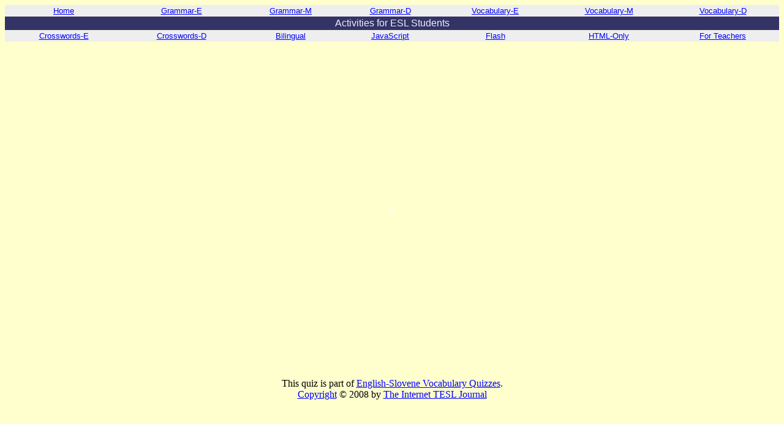

--- FILE ---
content_type: text/html; charset=UTF-8
request_url: http://iteslj.org/v/slv/tn_drinks.html
body_size: 1734
content:
<html xmlns="http://www.w3.org/1999/xhtml" xml:lang="en" lang="en">
<head><title>English-Slovene (Slovenian) Quiz -
Drinks
(Tine Debeljak)
</title><meta name="description" content="A Flash multiple-choice quiz for studying
Slovene (Slovenian) and English vocabulary."><meta name="keywords" content="
Slovene (Slovenian) language study ESL TESL ESOL TESOL EFL TEFL CALL CAL foreign language study">
</head><body bgcolor="#FFFFCE" text="#000000" link="#0000FF" vlink="#600042"><center>
<script src="http://a4esl.org/a.js"></script>
<noscript><font size=1><a href="http://a4esl.org/">a4esl.org</a></font></noscript>
<object classid="clsid:d27cdb6e-ae6d-11cf-96b8-444553540000" codebase="http://fpdownload.macromedia.com/pub/shockwave/cabs/flash/swflash.cab#version=6,0,0,0" width="100%" height="78%" id="edflvb" align="top">
<param name="allowScriptAccess" value="sameDomain" />
<param name="movie"
value="../edflvb.swf?f=tn_drinks"

/><param name="loop" value="false" /><param name="menu" value="false" /><param name="quality" value="best" /><param name="salign" value="t" /><param name="devicefont" value="true" /><param name="bgcolor" value="#ffffcc" /><embed
src="../edflvb.swf?f=tn_drinks"

loop="false" menu="false" quality="best" salign="t" devicefont="true" bgcolor="#ffffcc" width="100%" height="78%" name="edflvb" align="top" allowScriptAccess="sameDomain" type="application/x-shockwave-flash" pluginspage="http://www.macromedia.com/go/getflashplayer" />
</object>
<br />This quiz is part of <a href="http://iteslj.org/v/slv/">English-Slovene Vocabulary Quizzes</a>.
<br /><a href="http://a4esl.org/copyright.html">Copyright</a>
&copy; 2008 by <a href="http://iteslj.org/">The Internet TESL Journal</a>
</center></body></html>


--- FILE ---
content_type: application/javascript
request_url: http://a4esl.org/a.js
body_size: 3858
content:
if(top.location!=self.location){top.location=self.location}
document.write('<STYLE>td a{color:blue;}h1,h2{font-family:"Comic Sans MS";}TT{font-size:86%;color:555;}</STYLE>');
document.write('<TABLE border=0 cellspacing=0 cellpadding=2 width="100%" bgcolor="EEEEEE">');
document.write('<TR><TD class="a" align="center">');
document.write('<A href="http://a4esl.org/"><FONT size=2 face=arial>Home</FONT></A></TD><TD class="b" align="center">');
document.write('<A href="http://a4esl.org/a/g.html"><FONT size=2 face=arial>Grammar-E</FONT></A></TD><TD class="c" align="center">');
document.write('<A href="http://a4esl.org/a/g3.html"><FONT size=2 face=arial>Grammar-M</FONT></A></TD><TD class="d" align="center">');
document.write('<A href="http://a4esl.org/a/g5.html"><FONT size=2 face=arial>Grammar-D</FONT></A></TD><TD class="e" align="center">');
document.write('<A href="http://a4esl.org/a/v.html"><FONT size=2 face=arial>Vocabulary-E</FONT></A></TD><TD class="f" align="center">');
document.write('<A href="http://a4esl.org/a/v3.html"><FONT size=2 face=arial>Vocabulary-M</FONT></A></TD><TD class="g" align="center">');
document.write('<A href="http://a4esl.org/a/v5.html"><FONT size=2 face=arial>Vocabulary-D</FONT></A></TD>');
document.write('</TR><TR><TD colspan=7 align="center" bgcolor="#333366"><FONT face=arial color="#eeeeff">Activities for ESL Students</FONT></td></tr>');
document.write('<TD class="h" align="center"><A href="http://iteslj.org/cw/"><FONT size=2 face=arial>Crosswords-E</FONT></A></TD>');
document.write('<TD class="i" align="center"><A href="http://a4esl.org/a/c3.html"><FONT size=2 face=arial>Crosswords-D</FONT></A></TD>');
document.write('<TD class="j" align="center"><A href="http://iteslj.org/v/"><FONT size=2 face=arial>Bilingual</FONT></A></TD>');
document.write('<TD class="k" align="center"><A href="http://a4esl.org/q/j/"><FONT size=2 face=arial>JavaScript</FONT></A></TD>');
document.write('<TD class="l" align="center"><A href="http://a4esl.org/q/f/"><FONT size=2 face=arial>Flash</FONT></A></TD>');
document.write('<TD class="m" align="center"><A href="http://iteslj.org/quizzes/"><FONT size=2 face=arial>HTML-Only</FONT></A></TD>');
document.write('<TD class="n" align="center"><a href="http://a4esl.org/t.html"><FONT size=2 face=arial>For Teachers</FONT></a></TD>');
document.write('</tr></table>');
var l=top.location.href;
var a='http://aitech.ac.jp';
var b='http://iteslj.org';
var c='http://a4esl.org';
if ((l.toLowerCase().indexOf(a)!=-1)||(l.toLowerCase().indexOf(b)!=-1)||(l.toLowerCase().indexOf(c)!=-1)){
}else{
u="http://a4esl.org/copyright2.php";
w=400
h=400
var ww=(screen.width-w)/2;
var wh=(screen.height-h)/2;
p='height='+h+',width='+w+',top='+wh+',left='+ww+',scrollbars=1,resizable'
wi=window.open(u,'n',p);
if(parseInt(navigator.appVersion)>=4){wi.window.focus();}
if(top.frames.length!=0){alert("ERROR!\n\nThis page has been trapped in a frame. See http://a4esl.org/copyright.html.");}
//top.location='http://a4esl.org/copyright2.php';
}

  var _gaq = _gaq || [];
  _gaq.push(['_setAccount', 'UA-38296564-2']);
  _gaq.push(['_trackPageview']);

  (function() {
    var ga = document.createElement('script'); ga.type = 'text/javascript'; ga.async = true;
    ga.src = ('https:' == document.location.protocol ? 'https://ssl' : 'http://www') + '.google-analytics.com/ga.js';
    var s = document.getElementsByTagName('script')[0]; s.parentNode.insertBefore(ga, s);
  })();


/* temporary announcement until certain date */
var end = new Date('2014-08-31');
var now = new Date();
if (end - now > 0) {
document.write('<center><hr /><font size="5">We will be offline.</font><br />Our web server will be offline August 17, 27 &amp; 31, 2014 during daytime working hours in Japan.<br />We\'re sorry for the inconvenience.</center><hr />');
}



